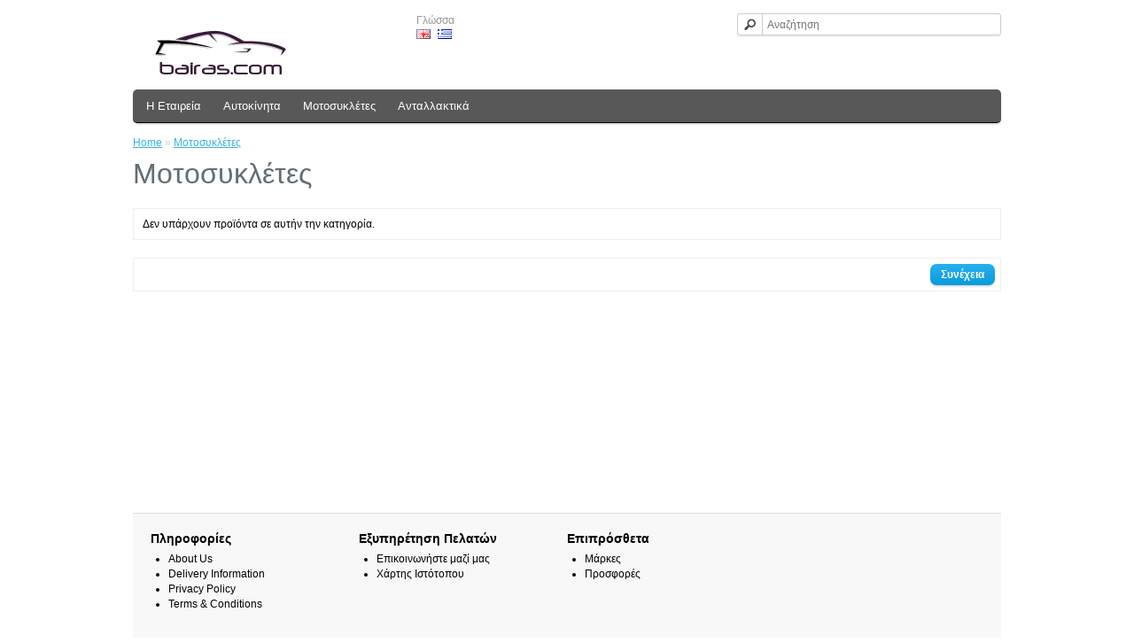

--- FILE ---
content_type: text/html; charset=utf-8
request_url: http://bairas.com/Motorcycles
body_size: 2297
content:
<!DOCTYPE html>
<html dir="ltr" lang="gr">
<head>
<meta charset="UTF-8" />
<title>Μοτοσυκλέτες</title>
<base href="http://bairas.com/" />
<link href="http://bairas.com/image/data/cart.png" rel="icon" />
<link rel="stylesheet" type="text/css" href="catalog/view/theme/default/stylesheet/stylesheet.css" />
<script type="text/javascript" src="catalog/view/javascript/jquery/jquery-1.7.1.min.js"></script>
<script type="text/javascript" src="catalog/view/javascript/jquery/ui/jquery-ui-1.8.16.custom.min.js"></script>
<link rel="stylesheet" type="text/css" href="catalog/view/javascript/jquery/ui/themes/ui-lightness/jquery-ui-1.8.16.custom.css" />
<script type="text/javascript" src="catalog/view/javascript/common.js"></script>
<script type="text/javascript" src="catalog/view/javascript/jquery/jquery.total-storage.min.js"></script>
<!--[if IE 7]> 
<link rel="stylesheet" type="text/css" href="catalog/view/theme/default/stylesheet/ie7.css" />
<![endif]-->
<!--[if lt IE 7]>
<link rel="stylesheet" type="text/css" href="catalog/view/theme/default/stylesheet/ie6.css" />
<script type="text/javascript" src="catalog/view/javascript/DD_belatedPNG_0.0.8a-min.js"></script>
<script type="text/javascript">
DD_belatedPNG.fix('#logo img');
</script>
<![endif]-->
</head>
<body>
<div id="container">
<div id="header">
    <div id="logo"><a href="http://bairas.com/index.php?route=common/home"><img src="http://bairas.com/image/data/bairas_logo.png" title="Bairas Cars" alt="Bairas Cars" /></a></div>
    <form action="http://bairas.com/index.php?route=module/language" method="post" enctype="multipart/form-data">
  <div id="language">Γλώσσα<br />
        <img src="image/flags/gb.png" alt="English" title="English" onclick="$('input[name=\'language_code\']').attr('value', 'en'); $(this).parent().parent().submit();" />
        <img src="image/flags/gr.png" alt="Greek" title="Greek" onclick="$('input[name=\'language_code\']').attr('value', 'gr'); $(this).parent().parent().submit();" />
        <input type="hidden" name="language_code" value="" />
    <input type="hidden" name="redirect" value="http://bairas.com/Motorcycles" />
  </div>
</form>
      <div id="search">
    <div class="button-search"></div>
    <input type="text" name="search" placeholder="Αναζήτηση" value="" />
  </div>
  </div>
<div id="menu">
  <ul>
        <li><a href="http://bairas.com/Home">Η Εταιρεία</a>
          </li>
        <li><a href="http://bairas.com/cars">Αυτοκίνητα</a>
            <div>
                <ul>
                                        <li><a href="http://bairas.com/cars/audi">AUDI</a></li>
                                        <li><a href="http://bairas.com/cars/bmw">BMW</a></li>
                                        <li><a href="http://bairas.com/cars/citroen">CITROEN</a></li>
                                        <li><a href="http://bairas.com/cars/fiat">FIAT</a></li>
                                        <li><a href="http://bairas.com/cars/honda">HONDA</a></li>
                                        <li><a href="http://bairas.com/cars/jeep">JEEP</a></li>
                                        <li><a href="http://bairas.com/cars/mercedes">MERCEDES</a></li>
                                        <li><a href="http://bairas.com/cars/opel">OPEL</a></li>
                                        <li><a href="http://bairas.com/cars/porsche">PORSCHE</a></li>
                                        <li><a href="http://bairas.com/cars/vw">VW</a></li>
                            </ul>
              </div>
          </li>
        <li><a href="http://bairas.com/Motorcycles">Μοτοσυκλέτες</a>
          </li>
        <li><a href="http://bairas.com/spare-parts">Ανταλλακτικά</a>
          </li>
      </ul>
</div>
<div id="notification"></div>
 
<div id="content">  <div class="breadcrumb">
        <a href="http://bairas.com/index.php?route=common/home">Home</a>
         &raquo; <a href="http://bairas.com/Motorcycles">Μοτοσυκλέτες</a>
      </div>
  <h1>Μοτοσυκλέτες</h1>
    
            






















      <div class="content">Δεν υπάρχουν προϊόντα σε αυτήν την κατηγορία.</div>
  <div class="buttons">
    <div class="right"><a href="http://bairas.com/index.php?route=common/home" class="button">Συνέχεια</a></div>
  </div>
    </div>
<script type="text/javascript"><!--
function display(view) {
	if (view == 'list') {
		$('.product-grid').attr('class', 'product-list');
		
		$('.product-list > div').each(function(index, element) {
			html  = '<div class="right">';
									html += '  <div class="compare">' + $(element).find('.compare').html() + '</div>';
			html += '</div>';			
			
			html += '<div class="left">';
			
			var image = $(element).find('.image').html();
			
			if (image != null) { 
				html += '<div class="image">' + image + '</div>';
			}
			
			var price = $(element).find('.price').html();
			
			if (price != null) {
				html += '<div class="price">' + price  + '</div>';
			}
					
			html += '  <div class="name">' + $(element).find('.name').html() + '</div>';
			html += '  <div class="description">' + $(element).find('.description').html() + '</div>';
			
			var rating = $(element).find('.rating').html();
			
			if (rating != null) {
				html += '<div class="rating">' + rating + '</div>';
			}
				
			html += '</div>';
						
			$(element).html(html);
		});		
		
		$('.display').html('<b>Εμφάνιση:</b> Λίστα <b>/</b> <a onclick="display(\'grid\');">Πλέγμα</a>');
		
		$.totalStorage('display', 'list'); 
	} else {
		$('.product-list').attr('class', 'product-grid');
		
		$('.product-grid > div').each(function(index, element) {
			html = '';
			
			var image = $(element).find('.image').html();
			
			if (image != null) {
				html += '<div class="image">' + image + '</div>';
			}
			
			html += '<div class="name">' + $(element).find('.name').html() + '</div>';
			html += '<div class="description">' + $(element).find('.description').html() + '</div>';
			
			var price = $(element).find('.price').html();
			
			if (price != null) {
				html += '<div class="price">' + price  + '</div>';
			}
			
			var rating = $(element).find('.rating').html();
			
			if (rating != null) {
				html += '<div class="rating">' + rating + '</div>';
			}
			
									html += '<div class="compare">' + $(element).find('.compare').html() + '</div>';
			
			$(element).html(html);
		});	
					
		$('.display').html('<b>Εμφάνιση:</b> <a onclick="display(\'list\');">Λίστα</a> <b>/</b> Πλέγμα');
		
		$.totalStorage('display', 'grid');
	}
}

view = $.totalStorage('display');

if (view) {
	display(view);
} else {
	display('list');
}
//--></script> 
<div id="footer">
    <div class="column">
    <h3>Πληροφορίες</h3>
    <ul>
            <li><a href="http://bairas.com/about_us">About Us</a></li>
            <li><a href="http://bairas.com/index.php?route=information/information&amp;information_id=6">Delivery Information</a></li>
            <li><a href="http://bairas.com/index.php?route=information/information&amp;information_id=3">Privacy Policy</a></li>
            <li><a href="http://bairas.com/index.php?route=information/information&amp;information_id=5">Terms &amp; Conditions</a></li>
          </ul>
  </div>
    <div class="column">
    <h3>Εξυπηρέτηση Πελατών</h3>
    <ul>
      <li><a href="http://bairas.com/index.php?route=information/contact">Επικοινωνήστε μαζί μας</a></li>
            <li><a href="http://bairas.com/index.php?route=information/sitemap">Χάρτης Ιστότοπου</a></li>
    </ul>
  </div>
  <div class="column">
    <h3>Επιπρόσθετα</h3>
    <ul>
      <li><a href="http://bairas.com/index.php?route=product/manufacturer">Μάρκες</a></li>
                  <li><a href="http://bairas.com/index.php?route=product/special">Προσφορές</a></li>
    </ul>
  </div>
  </div>
<!--
OpenCart is open source software and you are free to remove the powered by OpenCart if you want, but its generally accepted practise to make a small donation.
Please donate via PayPal to donate@opencart.com
//-->
<div id="powered">Powered By <a href="http://www.bairas.com">LP</a><br /> Bairas Cars &copy; 2026.</div>
<!--
OpenCart is open source software and you are free to remove the powered by OpenCart if you want, but its generally accepted practise to make a small donation.
Please donate via PayPal to donate@opencart.com
//-->
</div>
</body></html>